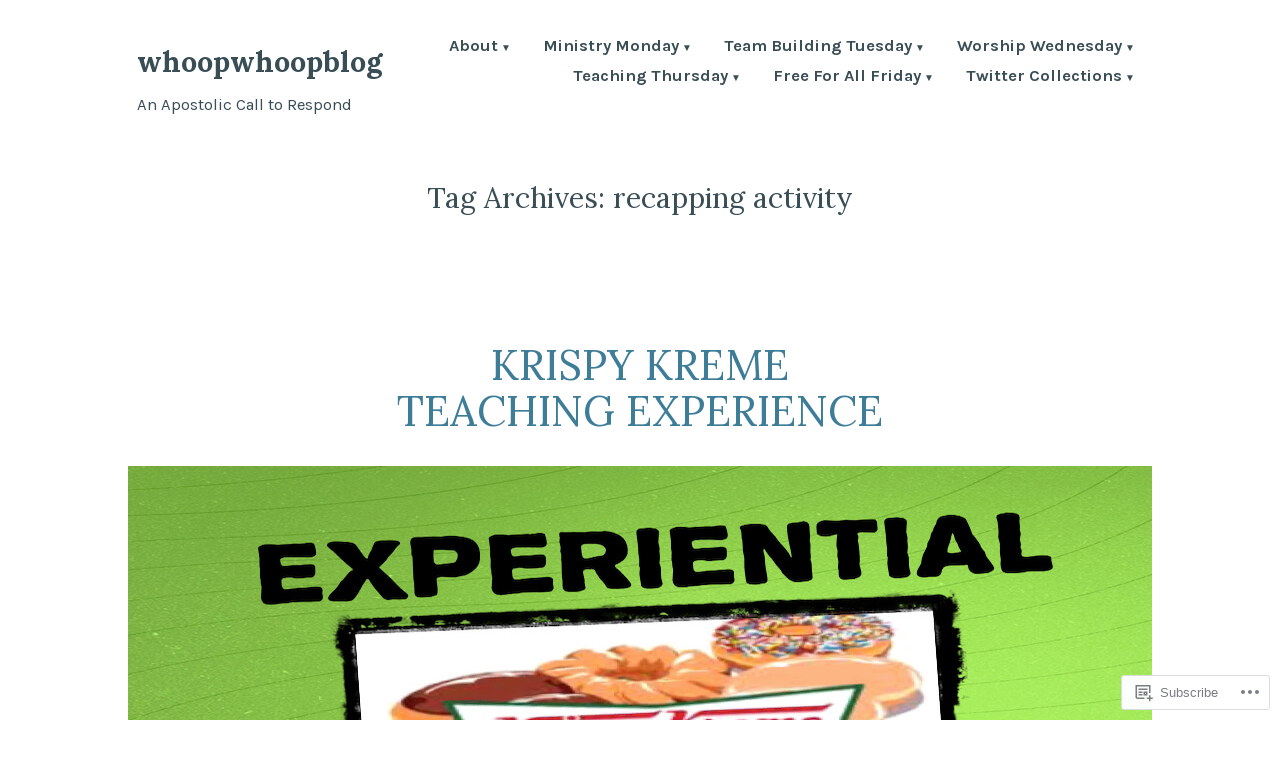

--- FILE ---
content_type: text/html; charset=UTF-8
request_url: https://whoopwhoopblog.com/tag/recapping-activity/
body_size: 17927
content:
<!doctype html>
<html lang="en">
<head>
	<meta charset="UTF-8" />
	<meta name="viewport" content="width=device-width, initial-scale=1" />
	<link rel="profile" href="https://gmpg.org/xfn/11" />
	<title>recapping activity &#8211; whoopwhoopblog</title>
<meta name='robots' content='max-image-preview:large' />

<!-- Async WordPress.com Remote Login -->
<script id="wpcom_remote_login_js">
var wpcom_remote_login_extra_auth = '';
function wpcom_remote_login_remove_dom_node_id( element_id ) {
	var dom_node = document.getElementById( element_id );
	if ( dom_node ) { dom_node.parentNode.removeChild( dom_node ); }
}
function wpcom_remote_login_remove_dom_node_classes( class_name ) {
	var dom_nodes = document.querySelectorAll( '.' + class_name );
	for ( var i = 0; i < dom_nodes.length; i++ ) {
		dom_nodes[ i ].parentNode.removeChild( dom_nodes[ i ] );
	}
}
function wpcom_remote_login_final_cleanup() {
	wpcom_remote_login_remove_dom_node_classes( "wpcom_remote_login_msg" );
	wpcom_remote_login_remove_dom_node_id( "wpcom_remote_login_key" );
	wpcom_remote_login_remove_dom_node_id( "wpcom_remote_login_validate" );
	wpcom_remote_login_remove_dom_node_id( "wpcom_remote_login_js" );
	wpcom_remote_login_remove_dom_node_id( "wpcom_request_access_iframe" );
	wpcom_remote_login_remove_dom_node_id( "wpcom_request_access_styles" );
}

// Watch for messages back from the remote login
window.addEventListener( "message", function( e ) {
	if ( e.origin === "https://r-login.wordpress.com" ) {
		var data = {};
		try {
			data = JSON.parse( e.data );
		} catch( e ) {
			wpcom_remote_login_final_cleanup();
			return;
		}

		if ( data.msg === 'LOGIN' ) {
			// Clean up the login check iframe
			wpcom_remote_login_remove_dom_node_id( "wpcom_remote_login_key" );

			var id_regex = new RegExp( /^[0-9]+$/ );
			var token_regex = new RegExp( /^.*|.*|.*$/ );
			if (
				token_regex.test( data.token )
				&& id_regex.test( data.wpcomid )
			) {
				// We have everything we need to ask for a login
				var script = document.createElement( "script" );
				script.setAttribute( "id", "wpcom_remote_login_validate" );
				script.src = '/remote-login.php?wpcom_remote_login=validate'
					+ '&wpcomid=' + data.wpcomid
					+ '&token=' + encodeURIComponent( data.token )
					+ '&host=' + window.location.protocol
					+ '//' + window.location.hostname
					+ '&postid=1106'
					+ '&is_singular=';
				document.body.appendChild( script );
			}

			return;
		}

		// Safari ITP, not logged in, so redirect
		if ( data.msg === 'LOGIN-REDIRECT' ) {
			window.location = 'https://wordpress.com/log-in?redirect_to=' + window.location.href;
			return;
		}

		// Safari ITP, storage access failed, remove the request
		if ( data.msg === 'LOGIN-REMOVE' ) {
			var css_zap = 'html { -webkit-transition: margin-top 1s; transition: margin-top 1s; } /* 9001 */ html { margin-top: 0 !important; } * html body { margin-top: 0 !important; } @media screen and ( max-width: 782px ) { html { margin-top: 0 !important; } * html body { margin-top: 0 !important; } }';
			var style_zap = document.createElement( 'style' );
			style_zap.type = 'text/css';
			style_zap.appendChild( document.createTextNode( css_zap ) );
			document.body.appendChild( style_zap );

			var e = document.getElementById( 'wpcom_request_access_iframe' );
			e.parentNode.removeChild( e );

			document.cookie = 'wordpress_com_login_access=denied; path=/; max-age=31536000';

			return;
		}

		// Safari ITP
		if ( data.msg === 'REQUEST_ACCESS' ) {
			console.log( 'request access: safari' );

			// Check ITP iframe enable/disable knob
			if ( wpcom_remote_login_extra_auth !== 'safari_itp_iframe' ) {
				return;
			}

			// If we are in a "private window" there is no ITP.
			var private_window = false;
			try {
				var opendb = window.openDatabase( null, null, null, null );
			} catch( e ) {
				private_window = true;
			}

			if ( private_window ) {
				console.log( 'private window' );
				return;
			}

			var iframe = document.createElement( 'iframe' );
			iframe.id = 'wpcom_request_access_iframe';
			iframe.setAttribute( 'scrolling', 'no' );
			iframe.setAttribute( 'sandbox', 'allow-storage-access-by-user-activation allow-scripts allow-same-origin allow-top-navigation-by-user-activation' );
			iframe.src = 'https://r-login.wordpress.com/remote-login.php?wpcom_remote_login=request_access&origin=' + encodeURIComponent( data.origin ) + '&wpcomid=' + encodeURIComponent( data.wpcomid );

			var css = 'html { -webkit-transition: margin-top 1s; transition: margin-top 1s; } /* 9001 */ html { margin-top: 46px !important; } * html body { margin-top: 46px !important; } @media screen and ( max-width: 660px ) { html { margin-top: 71px !important; } * html body { margin-top: 71px !important; } #wpcom_request_access_iframe { display: block; height: 71px !important; } } #wpcom_request_access_iframe { border: 0px; height: 46px; position: fixed; top: 0; left: 0; width: 100%; min-width: 100%; z-index: 99999; background: #23282d; } ';

			var style = document.createElement( 'style' );
			style.type = 'text/css';
			style.id = 'wpcom_request_access_styles';
			style.appendChild( document.createTextNode( css ) );
			document.body.appendChild( style );

			document.body.appendChild( iframe );
		}

		if ( data.msg === 'DONE' ) {
			wpcom_remote_login_final_cleanup();
		}
	}
}, false );

// Inject the remote login iframe after the page has had a chance to load
// more critical resources
window.addEventListener( "DOMContentLoaded", function( e ) {
	var iframe = document.createElement( "iframe" );
	iframe.style.display = "none";
	iframe.setAttribute( "scrolling", "no" );
	iframe.setAttribute( "id", "wpcom_remote_login_key" );
	iframe.src = "https://r-login.wordpress.com/remote-login.php"
		+ "?wpcom_remote_login=key"
		+ "&origin=aHR0cHM6Ly93aG9vcHdob29wYmxvZy5jb20%3D"
		+ "&wpcomid=63761059"
		+ "&time=" + Math.floor( Date.now() / 1000 );
	document.body.appendChild( iframe );
}, false );
</script>
<link rel='dns-prefetch' href='//s0.wp.com' />
<link rel='dns-prefetch' href='//fonts-api.wp.com' />
<link rel="alternate" type="application/rss+xml" title="whoopwhoopblog &raquo; Feed" href="https://whoopwhoopblog.com/feed/" />
<link rel="alternate" type="application/rss+xml" title="whoopwhoopblog &raquo; Comments Feed" href="https://whoopwhoopblog.com/comments/feed/" />
<link rel="alternate" type="application/rss+xml" title="whoopwhoopblog &raquo; recapping activity Tag Feed" href="https://whoopwhoopblog.com/tag/recapping-activity/feed/" />
	<script type="text/javascript">
		/* <![CDATA[ */
		function addLoadEvent(func) {
			var oldonload = window.onload;
			if (typeof window.onload != 'function') {
				window.onload = func;
			} else {
				window.onload = function () {
					oldonload();
					func();
				}
			}
		}
		/* ]]> */
	</script>
	<style id='wp-emoji-styles-inline-css'>

	img.wp-smiley, img.emoji {
		display: inline !important;
		border: none !important;
		box-shadow: none !important;
		height: 1em !important;
		width: 1em !important;
		margin: 0 0.07em !important;
		vertical-align: -0.1em !important;
		background: none !important;
		padding: 0 !important;
	}
/*# sourceURL=wp-emoji-styles-inline-css */
</style>
<link crossorigin='anonymous' rel='stylesheet' id='all-css-2-1' href='/wp-content/plugins/gutenberg-core/v22.2.0/build/styles/block-library/style.css?m=1764855221i&cssminify=yes' type='text/css' media='all' />
<style id='wp-block-library-inline-css'>
.has-text-align-justify {
	text-align:justify;
}
.has-text-align-justify{text-align:justify;}

/*# sourceURL=wp-block-library-inline-css */
</style><style id='global-styles-inline-css'>
:root{--wp--preset--aspect-ratio--square: 1;--wp--preset--aspect-ratio--4-3: 4/3;--wp--preset--aspect-ratio--3-4: 3/4;--wp--preset--aspect-ratio--3-2: 3/2;--wp--preset--aspect-ratio--2-3: 2/3;--wp--preset--aspect-ratio--16-9: 16/9;--wp--preset--aspect-ratio--9-16: 9/16;--wp--preset--color--black: #000000;--wp--preset--color--cyan-bluish-gray: #abb8c3;--wp--preset--color--white: #ffffff;--wp--preset--color--pale-pink: #f78da7;--wp--preset--color--vivid-red: #cf2e2e;--wp--preset--color--luminous-vivid-orange: #ff6900;--wp--preset--color--luminous-vivid-amber: #fcb900;--wp--preset--color--light-green-cyan: #7bdcb5;--wp--preset--color--vivid-green-cyan: #00d084;--wp--preset--color--pale-cyan-blue: #8ed1fc;--wp--preset--color--vivid-cyan-blue: #0693e3;--wp--preset--color--vivid-purple: #9b51e0;--wp--preset--color--primary: #3e7d98;--wp--preset--color--secondary: #9b6a36;--wp--preset--color--background: #ffffff;--wp--preset--color--foreground: #394d55;--wp--preset--color--foreground-light: #4d6974;--wp--preset--color--foreground-dark: #253136;--wp--preset--gradient--vivid-cyan-blue-to-vivid-purple: linear-gradient(135deg,rgb(6,147,227) 0%,rgb(155,81,224) 100%);--wp--preset--gradient--light-green-cyan-to-vivid-green-cyan: linear-gradient(135deg,rgb(122,220,180) 0%,rgb(0,208,130) 100%);--wp--preset--gradient--luminous-vivid-amber-to-luminous-vivid-orange: linear-gradient(135deg,rgb(252,185,0) 0%,rgb(255,105,0) 100%);--wp--preset--gradient--luminous-vivid-orange-to-vivid-red: linear-gradient(135deg,rgb(255,105,0) 0%,rgb(207,46,46) 100%);--wp--preset--gradient--very-light-gray-to-cyan-bluish-gray: linear-gradient(135deg,rgb(238,238,238) 0%,rgb(169,184,195) 100%);--wp--preset--gradient--cool-to-warm-spectrum: linear-gradient(135deg,rgb(74,234,220) 0%,rgb(151,120,209) 20%,rgb(207,42,186) 40%,rgb(238,44,130) 60%,rgb(251,105,98) 80%,rgb(254,248,76) 100%);--wp--preset--gradient--blush-light-purple: linear-gradient(135deg,rgb(255,206,236) 0%,rgb(152,150,240) 100%);--wp--preset--gradient--blush-bordeaux: linear-gradient(135deg,rgb(254,205,165) 0%,rgb(254,45,45) 50%,rgb(107,0,62) 100%);--wp--preset--gradient--luminous-dusk: linear-gradient(135deg,rgb(255,203,112) 0%,rgb(199,81,192) 50%,rgb(65,88,208) 100%);--wp--preset--gradient--pale-ocean: linear-gradient(135deg,rgb(255,245,203) 0%,rgb(182,227,212) 50%,rgb(51,167,181) 100%);--wp--preset--gradient--electric-grass: linear-gradient(135deg,rgb(202,248,128) 0%,rgb(113,206,126) 100%);--wp--preset--gradient--midnight: linear-gradient(135deg,rgb(2,3,129) 0%,rgb(40,116,252) 100%);--wp--preset--font-size--small: 16.6667px;--wp--preset--font-size--medium: 20px;--wp--preset--font-size--large: 28.8px;--wp--preset--font-size--x-large: 42px;--wp--preset--font-size--normal: 20px;--wp--preset--font-size--huge: 34.5667px;--wp--preset--font-family--albert-sans: 'Albert Sans', sans-serif;--wp--preset--font-family--alegreya: Alegreya, serif;--wp--preset--font-family--arvo: Arvo, serif;--wp--preset--font-family--bodoni-moda: 'Bodoni Moda', serif;--wp--preset--font-family--bricolage-grotesque: 'Bricolage Grotesque', sans-serif;--wp--preset--font-family--cabin: Cabin, sans-serif;--wp--preset--font-family--chivo: Chivo, sans-serif;--wp--preset--font-family--commissioner: Commissioner, sans-serif;--wp--preset--font-family--cormorant: Cormorant, serif;--wp--preset--font-family--courier-prime: 'Courier Prime', monospace;--wp--preset--font-family--crimson-pro: 'Crimson Pro', serif;--wp--preset--font-family--dm-mono: 'DM Mono', monospace;--wp--preset--font-family--dm-sans: 'DM Sans', sans-serif;--wp--preset--font-family--dm-serif-display: 'DM Serif Display', serif;--wp--preset--font-family--domine: Domine, serif;--wp--preset--font-family--eb-garamond: 'EB Garamond', serif;--wp--preset--font-family--epilogue: Epilogue, sans-serif;--wp--preset--font-family--fahkwang: Fahkwang, sans-serif;--wp--preset--font-family--figtree: Figtree, sans-serif;--wp--preset--font-family--fira-sans: 'Fira Sans', sans-serif;--wp--preset--font-family--fjalla-one: 'Fjalla One', sans-serif;--wp--preset--font-family--fraunces: Fraunces, serif;--wp--preset--font-family--gabarito: Gabarito, system-ui;--wp--preset--font-family--ibm-plex-mono: 'IBM Plex Mono', monospace;--wp--preset--font-family--ibm-plex-sans: 'IBM Plex Sans', sans-serif;--wp--preset--font-family--ibarra-real-nova: 'Ibarra Real Nova', serif;--wp--preset--font-family--instrument-serif: 'Instrument Serif', serif;--wp--preset--font-family--inter: Inter, sans-serif;--wp--preset--font-family--josefin-sans: 'Josefin Sans', sans-serif;--wp--preset--font-family--jost: Jost, sans-serif;--wp--preset--font-family--libre-baskerville: 'Libre Baskerville', serif;--wp--preset--font-family--libre-franklin: 'Libre Franklin', sans-serif;--wp--preset--font-family--literata: Literata, serif;--wp--preset--font-family--lora: Lora, serif;--wp--preset--font-family--merriweather: Merriweather, serif;--wp--preset--font-family--montserrat: Montserrat, sans-serif;--wp--preset--font-family--newsreader: Newsreader, serif;--wp--preset--font-family--noto-sans-mono: 'Noto Sans Mono', sans-serif;--wp--preset--font-family--nunito: Nunito, sans-serif;--wp--preset--font-family--open-sans: 'Open Sans', sans-serif;--wp--preset--font-family--overpass: Overpass, sans-serif;--wp--preset--font-family--pt-serif: 'PT Serif', serif;--wp--preset--font-family--petrona: Petrona, serif;--wp--preset--font-family--piazzolla: Piazzolla, serif;--wp--preset--font-family--playfair-display: 'Playfair Display', serif;--wp--preset--font-family--plus-jakarta-sans: 'Plus Jakarta Sans', sans-serif;--wp--preset--font-family--poppins: Poppins, sans-serif;--wp--preset--font-family--raleway: Raleway, sans-serif;--wp--preset--font-family--roboto: Roboto, sans-serif;--wp--preset--font-family--roboto-slab: 'Roboto Slab', serif;--wp--preset--font-family--rubik: Rubik, sans-serif;--wp--preset--font-family--rufina: Rufina, serif;--wp--preset--font-family--sora: Sora, sans-serif;--wp--preset--font-family--source-sans-3: 'Source Sans 3', sans-serif;--wp--preset--font-family--source-serif-4: 'Source Serif 4', serif;--wp--preset--font-family--space-mono: 'Space Mono', monospace;--wp--preset--font-family--syne: Syne, sans-serif;--wp--preset--font-family--texturina: Texturina, serif;--wp--preset--font-family--urbanist: Urbanist, sans-serif;--wp--preset--font-family--work-sans: 'Work Sans', sans-serif;--wp--preset--spacing--20: 0.44rem;--wp--preset--spacing--30: 0.67rem;--wp--preset--spacing--40: 1rem;--wp--preset--spacing--50: 1.5rem;--wp--preset--spacing--60: 2.25rem;--wp--preset--spacing--70: 3.38rem;--wp--preset--spacing--80: 5.06rem;--wp--preset--shadow--natural: 6px 6px 9px rgba(0, 0, 0, 0.2);--wp--preset--shadow--deep: 12px 12px 50px rgba(0, 0, 0, 0.4);--wp--preset--shadow--sharp: 6px 6px 0px rgba(0, 0, 0, 0.2);--wp--preset--shadow--outlined: 6px 6px 0px -3px rgb(255, 255, 255), 6px 6px rgb(0, 0, 0);--wp--preset--shadow--crisp: 6px 6px 0px rgb(0, 0, 0);}:root :where(.is-layout-flow) > :first-child{margin-block-start: 0;}:root :where(.is-layout-flow) > :last-child{margin-block-end: 0;}:root :where(.is-layout-flow) > *{margin-block-start: 24px;margin-block-end: 0;}:root :where(.is-layout-constrained) > :first-child{margin-block-start: 0;}:root :where(.is-layout-constrained) > :last-child{margin-block-end: 0;}:root :where(.is-layout-constrained) > *{margin-block-start: 24px;margin-block-end: 0;}:root :where(.is-layout-flex){gap: 24px;}:root :where(.is-layout-grid){gap: 24px;}body .is-layout-flex{display: flex;}.is-layout-flex{flex-wrap: wrap;align-items: center;}.is-layout-flex > :is(*, div){margin: 0;}body .is-layout-grid{display: grid;}.is-layout-grid > :is(*, div){margin: 0;}.has-black-color{color: var(--wp--preset--color--black) !important;}.has-cyan-bluish-gray-color{color: var(--wp--preset--color--cyan-bluish-gray) !important;}.has-white-color{color: var(--wp--preset--color--white) !important;}.has-pale-pink-color{color: var(--wp--preset--color--pale-pink) !important;}.has-vivid-red-color{color: var(--wp--preset--color--vivid-red) !important;}.has-luminous-vivid-orange-color{color: var(--wp--preset--color--luminous-vivid-orange) !important;}.has-luminous-vivid-amber-color{color: var(--wp--preset--color--luminous-vivid-amber) !important;}.has-light-green-cyan-color{color: var(--wp--preset--color--light-green-cyan) !important;}.has-vivid-green-cyan-color{color: var(--wp--preset--color--vivid-green-cyan) !important;}.has-pale-cyan-blue-color{color: var(--wp--preset--color--pale-cyan-blue) !important;}.has-vivid-cyan-blue-color{color: var(--wp--preset--color--vivid-cyan-blue) !important;}.has-vivid-purple-color{color: var(--wp--preset--color--vivid-purple) !important;}.has-primary-color{color: var(--wp--preset--color--primary) !important;}.has-secondary-color{color: var(--wp--preset--color--secondary) !important;}.has-background-color{color: var(--wp--preset--color--background) !important;}.has-foreground-color{color: var(--wp--preset--color--foreground) !important;}.has-foreground-light-color{color: var(--wp--preset--color--foreground-light) !important;}.has-foreground-dark-color{color: var(--wp--preset--color--foreground-dark) !important;}.has-black-background-color{background-color: var(--wp--preset--color--black) !important;}.has-cyan-bluish-gray-background-color{background-color: var(--wp--preset--color--cyan-bluish-gray) !important;}.has-white-background-color{background-color: var(--wp--preset--color--white) !important;}.has-pale-pink-background-color{background-color: var(--wp--preset--color--pale-pink) !important;}.has-vivid-red-background-color{background-color: var(--wp--preset--color--vivid-red) !important;}.has-luminous-vivid-orange-background-color{background-color: var(--wp--preset--color--luminous-vivid-orange) !important;}.has-luminous-vivid-amber-background-color{background-color: var(--wp--preset--color--luminous-vivid-amber) !important;}.has-light-green-cyan-background-color{background-color: var(--wp--preset--color--light-green-cyan) !important;}.has-vivid-green-cyan-background-color{background-color: var(--wp--preset--color--vivid-green-cyan) !important;}.has-pale-cyan-blue-background-color{background-color: var(--wp--preset--color--pale-cyan-blue) !important;}.has-vivid-cyan-blue-background-color{background-color: var(--wp--preset--color--vivid-cyan-blue) !important;}.has-vivid-purple-background-color{background-color: var(--wp--preset--color--vivid-purple) !important;}.has-primary-background-color{background-color: var(--wp--preset--color--primary) !important;}.has-secondary-background-color{background-color: var(--wp--preset--color--secondary) !important;}.has-background-background-color{background-color: var(--wp--preset--color--background) !important;}.has-foreground-background-color{background-color: var(--wp--preset--color--foreground) !important;}.has-foreground-light-background-color{background-color: var(--wp--preset--color--foreground-light) !important;}.has-foreground-dark-background-color{background-color: var(--wp--preset--color--foreground-dark) !important;}.has-black-border-color{border-color: var(--wp--preset--color--black) !important;}.has-cyan-bluish-gray-border-color{border-color: var(--wp--preset--color--cyan-bluish-gray) !important;}.has-white-border-color{border-color: var(--wp--preset--color--white) !important;}.has-pale-pink-border-color{border-color: var(--wp--preset--color--pale-pink) !important;}.has-vivid-red-border-color{border-color: var(--wp--preset--color--vivid-red) !important;}.has-luminous-vivid-orange-border-color{border-color: var(--wp--preset--color--luminous-vivid-orange) !important;}.has-luminous-vivid-amber-border-color{border-color: var(--wp--preset--color--luminous-vivid-amber) !important;}.has-light-green-cyan-border-color{border-color: var(--wp--preset--color--light-green-cyan) !important;}.has-vivid-green-cyan-border-color{border-color: var(--wp--preset--color--vivid-green-cyan) !important;}.has-pale-cyan-blue-border-color{border-color: var(--wp--preset--color--pale-cyan-blue) !important;}.has-vivid-cyan-blue-border-color{border-color: var(--wp--preset--color--vivid-cyan-blue) !important;}.has-vivid-purple-border-color{border-color: var(--wp--preset--color--vivid-purple) !important;}.has-primary-border-color{border-color: var(--wp--preset--color--primary) !important;}.has-secondary-border-color{border-color: var(--wp--preset--color--secondary) !important;}.has-background-border-color{border-color: var(--wp--preset--color--background) !important;}.has-foreground-border-color{border-color: var(--wp--preset--color--foreground) !important;}.has-foreground-light-border-color{border-color: var(--wp--preset--color--foreground-light) !important;}.has-foreground-dark-border-color{border-color: var(--wp--preset--color--foreground-dark) !important;}.has-vivid-cyan-blue-to-vivid-purple-gradient-background{background: var(--wp--preset--gradient--vivid-cyan-blue-to-vivid-purple) !important;}.has-light-green-cyan-to-vivid-green-cyan-gradient-background{background: var(--wp--preset--gradient--light-green-cyan-to-vivid-green-cyan) !important;}.has-luminous-vivid-amber-to-luminous-vivid-orange-gradient-background{background: var(--wp--preset--gradient--luminous-vivid-amber-to-luminous-vivid-orange) !important;}.has-luminous-vivid-orange-to-vivid-red-gradient-background{background: var(--wp--preset--gradient--luminous-vivid-orange-to-vivid-red) !important;}.has-very-light-gray-to-cyan-bluish-gray-gradient-background{background: var(--wp--preset--gradient--very-light-gray-to-cyan-bluish-gray) !important;}.has-cool-to-warm-spectrum-gradient-background{background: var(--wp--preset--gradient--cool-to-warm-spectrum) !important;}.has-blush-light-purple-gradient-background{background: var(--wp--preset--gradient--blush-light-purple) !important;}.has-blush-bordeaux-gradient-background{background: var(--wp--preset--gradient--blush-bordeaux) !important;}.has-luminous-dusk-gradient-background{background: var(--wp--preset--gradient--luminous-dusk) !important;}.has-pale-ocean-gradient-background{background: var(--wp--preset--gradient--pale-ocean) !important;}.has-electric-grass-gradient-background{background: var(--wp--preset--gradient--electric-grass) !important;}.has-midnight-gradient-background{background: var(--wp--preset--gradient--midnight) !important;}.has-small-font-size{font-size: var(--wp--preset--font-size--small) !important;}.has-medium-font-size{font-size: var(--wp--preset--font-size--medium) !important;}.has-large-font-size{font-size: var(--wp--preset--font-size--large) !important;}.has-x-large-font-size{font-size: var(--wp--preset--font-size--x-large) !important;}.has-normal-font-size{font-size: var(--wp--preset--font-size--normal) !important;}.has-huge-font-size{font-size: var(--wp--preset--font-size--huge) !important;}.has-albert-sans-font-family{font-family: var(--wp--preset--font-family--albert-sans) !important;}.has-alegreya-font-family{font-family: var(--wp--preset--font-family--alegreya) !important;}.has-arvo-font-family{font-family: var(--wp--preset--font-family--arvo) !important;}.has-bodoni-moda-font-family{font-family: var(--wp--preset--font-family--bodoni-moda) !important;}.has-bricolage-grotesque-font-family{font-family: var(--wp--preset--font-family--bricolage-grotesque) !important;}.has-cabin-font-family{font-family: var(--wp--preset--font-family--cabin) !important;}.has-chivo-font-family{font-family: var(--wp--preset--font-family--chivo) !important;}.has-commissioner-font-family{font-family: var(--wp--preset--font-family--commissioner) !important;}.has-cormorant-font-family{font-family: var(--wp--preset--font-family--cormorant) !important;}.has-courier-prime-font-family{font-family: var(--wp--preset--font-family--courier-prime) !important;}.has-crimson-pro-font-family{font-family: var(--wp--preset--font-family--crimson-pro) !important;}.has-dm-mono-font-family{font-family: var(--wp--preset--font-family--dm-mono) !important;}.has-dm-sans-font-family{font-family: var(--wp--preset--font-family--dm-sans) !important;}.has-dm-serif-display-font-family{font-family: var(--wp--preset--font-family--dm-serif-display) !important;}.has-domine-font-family{font-family: var(--wp--preset--font-family--domine) !important;}.has-eb-garamond-font-family{font-family: var(--wp--preset--font-family--eb-garamond) !important;}.has-epilogue-font-family{font-family: var(--wp--preset--font-family--epilogue) !important;}.has-fahkwang-font-family{font-family: var(--wp--preset--font-family--fahkwang) !important;}.has-figtree-font-family{font-family: var(--wp--preset--font-family--figtree) !important;}.has-fira-sans-font-family{font-family: var(--wp--preset--font-family--fira-sans) !important;}.has-fjalla-one-font-family{font-family: var(--wp--preset--font-family--fjalla-one) !important;}.has-fraunces-font-family{font-family: var(--wp--preset--font-family--fraunces) !important;}.has-gabarito-font-family{font-family: var(--wp--preset--font-family--gabarito) !important;}.has-ibm-plex-mono-font-family{font-family: var(--wp--preset--font-family--ibm-plex-mono) !important;}.has-ibm-plex-sans-font-family{font-family: var(--wp--preset--font-family--ibm-plex-sans) !important;}.has-ibarra-real-nova-font-family{font-family: var(--wp--preset--font-family--ibarra-real-nova) !important;}.has-instrument-serif-font-family{font-family: var(--wp--preset--font-family--instrument-serif) !important;}.has-inter-font-family{font-family: var(--wp--preset--font-family--inter) !important;}.has-josefin-sans-font-family{font-family: var(--wp--preset--font-family--josefin-sans) !important;}.has-jost-font-family{font-family: var(--wp--preset--font-family--jost) !important;}.has-libre-baskerville-font-family{font-family: var(--wp--preset--font-family--libre-baskerville) !important;}.has-libre-franklin-font-family{font-family: var(--wp--preset--font-family--libre-franklin) !important;}.has-literata-font-family{font-family: var(--wp--preset--font-family--literata) !important;}.has-lora-font-family{font-family: var(--wp--preset--font-family--lora) !important;}.has-merriweather-font-family{font-family: var(--wp--preset--font-family--merriweather) !important;}.has-montserrat-font-family{font-family: var(--wp--preset--font-family--montserrat) !important;}.has-newsreader-font-family{font-family: var(--wp--preset--font-family--newsreader) !important;}.has-noto-sans-mono-font-family{font-family: var(--wp--preset--font-family--noto-sans-mono) !important;}.has-nunito-font-family{font-family: var(--wp--preset--font-family--nunito) !important;}.has-open-sans-font-family{font-family: var(--wp--preset--font-family--open-sans) !important;}.has-overpass-font-family{font-family: var(--wp--preset--font-family--overpass) !important;}.has-pt-serif-font-family{font-family: var(--wp--preset--font-family--pt-serif) !important;}.has-petrona-font-family{font-family: var(--wp--preset--font-family--petrona) !important;}.has-piazzolla-font-family{font-family: var(--wp--preset--font-family--piazzolla) !important;}.has-playfair-display-font-family{font-family: var(--wp--preset--font-family--playfair-display) !important;}.has-plus-jakarta-sans-font-family{font-family: var(--wp--preset--font-family--plus-jakarta-sans) !important;}.has-poppins-font-family{font-family: var(--wp--preset--font-family--poppins) !important;}.has-raleway-font-family{font-family: var(--wp--preset--font-family--raleway) !important;}.has-roboto-font-family{font-family: var(--wp--preset--font-family--roboto) !important;}.has-roboto-slab-font-family{font-family: var(--wp--preset--font-family--roboto-slab) !important;}.has-rubik-font-family{font-family: var(--wp--preset--font-family--rubik) !important;}.has-rufina-font-family{font-family: var(--wp--preset--font-family--rufina) !important;}.has-sora-font-family{font-family: var(--wp--preset--font-family--sora) !important;}.has-source-sans-3-font-family{font-family: var(--wp--preset--font-family--source-sans-3) !important;}.has-source-serif-4-font-family{font-family: var(--wp--preset--font-family--source-serif-4) !important;}.has-space-mono-font-family{font-family: var(--wp--preset--font-family--space-mono) !important;}.has-syne-font-family{font-family: var(--wp--preset--font-family--syne) !important;}.has-texturina-font-family{font-family: var(--wp--preset--font-family--texturina) !important;}.has-urbanist-font-family{font-family: var(--wp--preset--font-family--urbanist) !important;}.has-work-sans-font-family{font-family: var(--wp--preset--font-family--work-sans) !important;}
/*# sourceURL=global-styles-inline-css */
</style>

<style id='classic-theme-styles-inline-css'>
/*! This file is auto-generated */
.wp-block-button__link{color:#fff;background-color:#32373c;border-radius:9999px;box-shadow:none;text-decoration:none;padding:calc(.667em + 2px) calc(1.333em + 2px);font-size:1.125em}.wp-block-file__button{background:#32373c;color:#fff;text-decoration:none}
/*# sourceURL=/wp-includes/css/classic-themes.min.css */
</style>
<link crossorigin='anonymous' rel='stylesheet' id='all-css-4-1' href='/_static/??-eJx9jEEOAiEQBD/kQECjeDC+ZWEnijIwYWA3/l72op689KFTVXplCCU3zE1z6reYRYfiUwlP0VYZpwxIJE4IFRd10HOU9iFA2iuhCiI7/ROiDt9WxfETT20jCOc4YUIa2D9t5eGA91xRBMZS7ATtPkTZvCtdzNEZt7f2fHq8Afl7R7w=&cssminify=yes' type='text/css' media='all' />
<link crossorigin='anonymous' rel='stylesheet' id='print-css-5-1' href='/wp-content/themes/pub/varia/print.css?m=1738187798i&cssminify=yes' type='text/css' media='print' />
<link crossorigin='anonymous' rel='stylesheet' id='all-css-6-1' href='/_static/??-eJx9i8sKwjAQAH/IdS1oxIP4LWnYxpVNNuTR0r830ouieJuBGVwSOI2VYsV6p0AFUxvRytyp1FVo70rZ4e9stpktcnRbCktyGr6G0CBJ8xwLZhpFfUePvXrTf5MnBVFnK2v8EJjEcn6tt3AdzsYcLqejGR5PnD5OyA==&cssminify=yes' type='text/css' media='all' />
<link rel='stylesheet' id='alves-fonts-css' href='https://fonts-api.wp.com/css?family=Lora%3A400%2C700%2C400italic%2C700italic%7CKarla%3A400%2C700%2C400italic%2C700italic&#038;subset=latin%2Clatin-ext' media='all' />
<link crossorigin='anonymous' rel='stylesheet' id='all-css-8-1' href='/wp-content/themes/pub/alves/style.css?m=1766095461i&cssminify=yes' type='text/css' media='all' />
<style id='jetpack-global-styles-frontend-style-inline-css'>
:root { --font-headings: unset; --font-base: unset; --font-headings-default: -apple-system,BlinkMacSystemFont,"Segoe UI",Roboto,Oxygen-Sans,Ubuntu,Cantarell,"Helvetica Neue",sans-serif; --font-base-default: -apple-system,BlinkMacSystemFont,"Segoe UI",Roboto,Oxygen-Sans,Ubuntu,Cantarell,"Helvetica Neue",sans-serif;}
/*# sourceURL=jetpack-global-styles-frontend-style-inline-css */
</style>
<link crossorigin='anonymous' rel='stylesheet' id='all-css-10-1' href='/wp-content/themes/h4/global.css?m=1420737423i&cssminify=yes' type='text/css' media='all' />
<script type="text/javascript" id="wpcom-actionbar-placeholder-js-extra">
/* <![CDATA[ */
var actionbardata = {"siteID":"63761059","postID":"0","siteURL":"https://whoopwhoopblog.com","xhrURL":"https://whoopwhoopblog.com/wp-admin/admin-ajax.php","nonce":"bdae942ed4","isLoggedIn":"","statusMessage":"","subsEmailDefault":"instantly","proxyScriptUrl":"https://s0.wp.com/wp-content/js/wpcom-proxy-request.js?m=1513050504i&amp;ver=20211021","i18n":{"followedText":"New posts from this site will now appear in your \u003Ca href=\"https://wordpress.com/reader\"\u003EReader\u003C/a\u003E","foldBar":"Collapse this bar","unfoldBar":"Expand this bar","shortLinkCopied":"Shortlink copied to clipboard."}};
//# sourceURL=wpcom-actionbar-placeholder-js-extra
/* ]]> */
</script>
<script type="text/javascript" id="jetpack-mu-wpcom-settings-js-before">
/* <![CDATA[ */
var JETPACK_MU_WPCOM_SETTINGS = {"assetsUrl":"https://s0.wp.com/wp-content/mu-plugins/jetpack-mu-wpcom-plugin/sun/jetpack_vendor/automattic/jetpack-mu-wpcom/src/build/"};
//# sourceURL=jetpack-mu-wpcom-settings-js-before
/* ]]> */
</script>
<script crossorigin='anonymous' type='text/javascript'  src='/wp-content/js/rlt-proxy.js?m=1720530689i'></script>
<script type="text/javascript" id="rlt-proxy-js-after">
/* <![CDATA[ */
	rltInitialize( {"token":null,"iframeOrigins":["https:\/\/widgets.wp.com"]} );
//# sourceURL=rlt-proxy-js-after
/* ]]> */
</script>
<link rel="EditURI" type="application/rsd+xml" title="RSD" href="https://whoopwhoopblog.wordpress.com/xmlrpc.php?rsd" />
<meta name="generator" content="WordPress.com" />

<!-- Jetpack Open Graph Tags -->
<meta property="og:type" content="website" />
<meta property="og:title" content="recapping activity &#8211; whoopwhoopblog" />
<meta property="og:url" content="https://whoopwhoopblog.com/tag/recapping-activity/" />
<meta property="og:site_name" content="whoopwhoopblog" />
<meta property="og:image" content="https://s0.wp.com/_si/?t=[base64].zKaXaoCqYw3PIyCaB_VQktdreJF-0sTrHI874RBvs9EMQ" />
<meta property="og:image:width" content="1200" />
<meta property="og:image:height" content="630" />
<meta property="og:image:alt" content="" />
<meta property="og:locale" content="en_US" />
<meta name="twitter:creator" content="@DavidTMorehead" />
<meta name="twitter:site" content="@DavidTMorehead" />

<!-- End Jetpack Open Graph Tags -->
<link rel='openid.server' href='https://whoopwhoopblog.com/?openidserver=1' />
<link rel='openid.delegate' href='https://whoopwhoopblog.com/' />
<link rel="search" type="application/opensearchdescription+xml" href="https://whoopwhoopblog.com/osd.xml" title="whoopwhoopblog" />
<link rel="search" type="application/opensearchdescription+xml" href="https://s1.wp.com/opensearch.xml" title="WordPress.com" />
		<style type="text/css">
			.recentcomments a {
				display: inline !important;
				padding: 0 !important;
				margin: 0 !important;
			}

			table.recentcommentsavatartop img.avatar, table.recentcommentsavatarend img.avatar {
				border: 0px;
				margin: 0;
			}

			table.recentcommentsavatartop a, table.recentcommentsavatarend a {
				border: 0px !important;
				background-color: transparent !important;
			}

			td.recentcommentsavatarend, td.recentcommentsavatartop {
				padding: 0px 0px 1px 0px;
				margin: 0px;
			}

			td.recentcommentstextend {
				border: none !important;
				padding: 0px 0px 2px 10px;
			}

			.rtl td.recentcommentstextend {
				padding: 0px 10px 2px 0px;
			}

			td.recentcommentstexttop {
				border: none;
				padding: 0px 0px 0px 10px;
			}

			.rtl td.recentcommentstexttop {
				padding: 0px 10px 0px 0px;
			}
		</style>
		<meta name="description" content="Posts about recapping activity written by dtmore2236" />
<link rel="icon" href="https://whoopwhoopblog.com/wp-content/uploads/2017/05/cropped-whoop-whoop-0012.jpg?w=32" sizes="32x32" />
<link rel="icon" href="https://whoopwhoopblog.com/wp-content/uploads/2017/05/cropped-whoop-whoop-0012.jpg?w=192" sizes="192x192" />
<link rel="apple-touch-icon" href="https://whoopwhoopblog.com/wp-content/uploads/2017/05/cropped-whoop-whoop-0012.jpg?w=180" />
<meta name="msapplication-TileImage" content="https://whoopwhoopblog.com/wp-content/uploads/2017/05/cropped-whoop-whoop-0012.jpg?w=270" />
</head>

<body class="archive tag tag-recapping-activity tag-303185938 wp-embed-responsive wp-theme-pubvaria wp-child-theme-pubalves customizer-styles-applied hfeed image-filters-enabled hide-homepage-title mobile-nav-side jetpack-reblog-enabled custom-colors">


<div id="page" class="site">
	<a class="skip-link screen-reader-text" href="#content">Skip to content</a>

	
<header id="masthead" class="site-header responsive-max-width has-title-and-tagline has-menu" role="banner">
	

			<p class="site-title"><a href="https://whoopwhoopblog.com/" rel="home">whoopwhoopblog</a></p>
	
		<p class="site-description">
			An Apostolic Call to Respond		</p>
		<nav id="site-navigation" class="main-navigation" aria-label="Main Navigation">

		<input type="checkbox" role="button" aria-haspopup="true" id="toggle" class="hide-visually">
		<label for="toggle" id="toggle-menu" class="button">
			Menu			<span class="dropdown-icon open">+</span>
			<span class="dropdown-icon close">&times;</span>
			<span class="hide-visually expanded-text">expanded</span>
			<span class="hide-visually collapsed-text">collapsed</span>
		</label>

		<div class="main-menu-container"><ul id="menu-sermons-1" class="main-menu" aria-label="submenu"><li class="menu-item menu-item-type-post_type menu-item-object-page menu-item-has-children menu-item-146"><a href="https://whoopwhoopblog.com/about/" aria-haspopup="true" aria-expanded="false">About</a>
<ul class="sub-menu">
	<li class="menu-item menu-item-type-taxonomy menu-item-object-category menu-item-744"><a href="https://whoopwhoopblog.com/category/morehead-ministries/">Morehead Ministries</a></li>
	<li class="menu-item menu-item-type-taxonomy menu-item-object-category menu-item-has-children menu-item-509"><a href="https://whoopwhoopblog.com/category/social-media/" aria-haspopup="true" aria-expanded="false">Social Media</a>
	<ul class="sub-menu">
		<li class="menu-item menu-item-type-custom menu-item-object-custom menu-item-495"><a href="http://www.pinterest.com/dtmore/">Pinterest</a></li>
		<li class="menu-item menu-item-type-custom menu-item-object-custom menu-item-496"><a href="https://www.linkedin.com/profile/view?id=131573095&#038;trk=spm_pic">LinkedIn</a></li>
		<li class="menu-item menu-item-type-custom menu-item-object-custom menu-item-506"><a href="http://instagram.com/dtmore2236">Instagram</a></li>
		<li class="menu-item menu-item-type-custom menu-item-object-custom menu-item-507"><a href="https://www.facebook.com/david.t.morehead.7">Facebook</a></li>
		<li class="menu-item menu-item-type-custom menu-item-object-custom menu-item-510"><a href="https://www.youtube.com/user/davidmorehead/videos">YouTube</a></li>
		<li class="menu-item menu-item-type-custom menu-item-object-custom menu-item-508"><a href="https://twitter.com/DavidTMorehead">Twitter</a></li>
	</ul>
</li>
</ul>
</li>
<li class="menu-item menu-item-type-taxonomy menu-item-object-category menu-item-has-children menu-item-151"><a href="https://whoopwhoopblog.com/category/preaching/" aria-haspopup="true" aria-expanded="false">Ministry Monday</a>
<ul class="sub-menu">
	<li class="menu-item menu-item-type-taxonomy menu-item-object-category menu-item-2289"><a href="https://whoopwhoopblog.com/category/ministry-monday/individual-sermons/">Individual Sermons</a></li>
	<li class="menu-item menu-item-type-taxonomy menu-item-object-category menu-item-1862"><a href="https://whoopwhoopblog.com/category/choose-joy-series/">Choose Joy Series</a></li>
	<li class="menu-item menu-item-type-taxonomy menu-item-object-category menu-item-533"><a href="https://whoopwhoopblog.com/category/faith-works-101-series/">Faith Works 101 Series</a></li>
	<li class="menu-item menu-item-type-taxonomy menu-item-object-category menu-item-276"><a href="https://whoopwhoopblog.com/category/friends-of-the-bible-series/">Friends of the Bible Series</a></li>
	<li class="menu-item menu-item-type-taxonomy menu-item-object-category menu-item-601"><a href="https://whoopwhoopblog.com/category/greatest-stories-series/">Greatest Stories of the Bible Series</a></li>
	<li class="menu-item menu-item-type-taxonomy menu-item-object-category menu-item-209"><a href="https://whoopwhoopblog.com/category/hymns-of-the-faith-series/">Hymns of the Faith Series</a></li>
	<li class="menu-item menu-item-type-taxonomy menu-item-object-category menu-item-1741"><a href="https://whoopwhoopblog.com/category/i-am-a-church-member-series-2/">I Am A Church Member Series</a></li>
	<li class="menu-item menu-item-type-taxonomy menu-item-object-category menu-item-900"><a href="https://whoopwhoopblog.com/category/life-survival-series/">Life Survival Series</a></li>
	<li class="menu-item menu-item-type-taxonomy menu-item-object-category menu-item-1300"><a href="https://whoopwhoopblog.com/category/god-is-big-enough-series/">God is Big Enough Series</a></li>
	<li class="menu-item menu-item-type-taxonomy menu-item-object-category menu-item-718"><a href="https://whoopwhoopblog.com/category/the-influence-of-one-man-series/">The Influence of One Man &#8211; Series</a></li>
	<li class="menu-item menu-item-type-taxonomy menu-item-object-category menu-item-691"><a href="https://whoopwhoopblog.com/category/thanksgiving-series/">Thanksgiving Series</a></li>
	<li class="menu-item menu-item-type-taxonomy menu-item-object-category menu-item-223"><a href="https://whoopwhoopblog.com/category/preaching/">Preaching</a></li>
	<li class="menu-item menu-item-type-post_type menu-item-object-page menu-item-privacy-policy menu-item-6278"><a href="https://whoopwhoopblog.com/2015/02/25/krispy-kreme-teaching-experience/">Daily Devotions</a></li>
	<li class="menu-item menu-item-type-taxonomy menu-item-object-category menu-item-274"><a href="https://whoopwhoopblog.com/category/ministry/">Ministry</a></li>
	<li class="menu-item menu-item-type-post_type menu-item-object-page menu-item-privacy-policy menu-item-6279"><a href="https://whoopwhoopblog.com/2015/02/25/krispy-kreme-teaching-experience/">Devotionals</a></li>
</ul>
</li>
<li class="menu-item menu-item-type-taxonomy menu-item-object-category menu-item-has-children menu-item-273"><a href="https://whoopwhoopblog.com/category/team-building-tuesday/" aria-haspopup="true" aria-expanded="false">Team Building Tuesday</a>
<ul class="sub-menu">
	<li class="menu-item menu-item-type-taxonomy menu-item-object-category menu-item-238"><a href="https://whoopwhoopblog.com/category/leadership/">Leadership</a></li>
	<li class="menu-item menu-item-type-taxonomy menu-item-object-category menu-item-228"><a href="https://whoopwhoopblog.com/category/teams/">Teams</a></li>
	<li class="menu-item menu-item-type-taxonomy menu-item-object-category menu-item-505"><a href="https://whoopwhoopblog.com/category/balloon-activities/">Balloon Activities</a></li>
	<li class="menu-item menu-item-type-taxonomy menu-item-object-category menu-item-207"><a href="https://whoopwhoopblog.com/category/beach-balls/">Beach Balls</a></li>
	<li class="menu-item menu-item-type-taxonomy menu-item-object-category menu-item-208"><a href="https://whoopwhoopblog.com/category/challenge-tarps/">Challenge Tarps</a></li>
	<li class="menu-item menu-item-type-taxonomy menu-item-object-category menu-item-652"><a href="https://whoopwhoopblog.com/category/circle-games/">Circle Games</a></li>
	<li class="menu-item menu-item-type-taxonomy menu-item-object-category menu-item-907"><a href="https://whoopwhoopblog.com/category/clothes-pins/">Clothes Pins</a></li>
	<li class="menu-item menu-item-type-taxonomy menu-item-object-category menu-item-1442"><a href="https://whoopwhoopblog.com/category/foam-alphabet-letters/">Foam Alphabet Letters</a></li>
	<li class="menu-item menu-item-type-taxonomy menu-item-object-category menu-item-1132"><a href="https://whoopwhoopblog.com/category/food-games-2/">Food Games</a></li>
	<li class="menu-item menu-item-type-taxonomy menu-item-object-category menu-item-568"><a href="https://whoopwhoopblog.com/category/ice-breakers/">Ice Breakers</a></li>
	<li class="menu-item menu-item-type-taxonomy menu-item-object-category menu-item-1363"><a href="https://whoopwhoopblog.com/category/no-prop-activities/">No Prop Activities</a></li>
	<li class="menu-item menu-item-type-taxonomy menu-item-object-category menu-item-1513"><a href="https://whoopwhoopblog.com/category/parachute-games/">Parachute Games</a></li>
	<li class="menu-item menu-item-type-taxonomy menu-item-object-category menu-item-401"><a href="https://whoopwhoopblog.com/category/pool-noodles-2/">Pool Noodles</a></li>
</ul>
</li>
<li class="menu-item menu-item-type-taxonomy menu-item-object-category menu-item-has-children menu-item-229"><a href="https://whoopwhoopblog.com/category/worship-wednesday/" aria-haspopup="true" aria-expanded="false">Worship Wednesday</a>
<ul class="sub-menu">
	<li class="menu-item menu-item-type-taxonomy menu-item-object-category menu-item-225"><a href="https://whoopwhoopblog.com/category/spiritual-disciplines/">Spiritual Disciplines</a></li>
	<li class="menu-item menu-item-type-taxonomy menu-item-object-category menu-item-222"><a href="https://whoopwhoopblog.com/category/prayer-resources/">Prayer Resources</a></li>
</ul>
</li>
<li class="menu-item menu-item-type-taxonomy menu-item-object-category menu-item-has-children menu-item-227"><a href="https://whoopwhoopblog.com/category/teaching-thursday/" aria-haspopup="true" aria-expanded="false">Teaching Thursday</a>
<ul class="sub-menu">
	<li class="menu-item menu-item-type-taxonomy menu-item-object-category menu-item-926"><a href="https://whoopwhoopblog.com/category/instructional-activities/">Instructional Activities</a></li>
	<li class="menu-item menu-item-type-taxonomy menu-item-object-category menu-item-927"><a href="https://whoopwhoopblog.com/category/teaching-theory/">Teaching Theory</a></li>
</ul>
</li>
<li class="menu-item menu-item-type-taxonomy menu-item-object-category menu-item-has-children menu-item-231"><a href="https://whoopwhoopblog.com/category/free-for-all-friday/" aria-haspopup="true" aria-expanded="false">Free For All Friday</a>
<ul class="sub-menu">
	<li class="menu-item menu-item-type-taxonomy menu-item-object-category menu-item-914"><a href="https://whoopwhoopblog.com/category/fundraising/">Fundraising</a></li>
	<li class="menu-item menu-item-type-taxonomy menu-item-object-category menu-item-224"><a href="https://whoopwhoopblog.com/category/resource/">Resource</a></li>
	<li class="menu-item menu-item-type-taxonomy menu-item-object-category menu-item-275"><a href="https://whoopwhoopblog.com/category/book-reviews/">Book Reviews</a></li>
	<li class="menu-item menu-item-type-taxonomy menu-item-object-category menu-item-226"><a href="https://whoopwhoopblog.com/category/student-ministry/">Student Ministry</a></li>
	<li class="menu-item menu-item-type-taxonomy menu-item-object-category menu-item-1679"><a href="https://whoopwhoopblog.com/category/coaching/">Coaching</a></li>
	<li class="menu-item menu-item-type-taxonomy menu-item-object-category menu-item-1168"><a href="https://whoopwhoopblog.com/category/rose-core-values/">Rose Core Values</a></li>
</ul>
</li>
<li class="menu-item menu-item-type-taxonomy menu-item-object-category menu-item-has-children menu-item-782"><a href="https://whoopwhoopblog.com/category/books-quotes/" aria-haspopup="true" aria-expanded="false">Twitter Collections</a>
<ul class="sub-menu">
	<li class="menu-item menu-item-type-custom menu-item-object-custom menu-item-791"><a href="https://twitter.com/DavidTMorehead/timelines/533748169964650497">#TeacherTips101</a></li>
	<li class="menu-item menu-item-type-custom menu-item-object-custom menu-item-784"><a href="https://twitter.com/DavidTMorehead/timelines/509524494466035712">The Carpenter &#8211; Jon Gordon</a></li>
	<li class="menu-item menu-item-type-custom menu-item-object-custom menu-item-1694"><a href="https://twitter.com/DavidTMorehead/timelines/509531968061440001">The Life of Jesus &#8211; Swindle</a></li>
	<li class="menu-item menu-item-type-custom menu-item-object-custom menu-item-785"><a href="https://twitter.com/DavidTMorehead/timelines/509521549792002048">Fusion &#8211; Nelson Searcy</a></li>
	<li class="menu-item menu-item-type-custom menu-item-object-custom menu-item-786"><a href="https://twitter.com/DavidTMorehead/timelines/509523680674607104">Tribes &#8211; Seth Godin</a></li>
	<li class="menu-item menu-item-type-custom menu-item-object-custom menu-item-787"><a href="https://twitter.com/DavidTMorehead/timelines/509439334777245696">Die Empty &#8211; Todd Henry</a></li>
	<li class="menu-item menu-item-type-custom menu-item-object-custom menu-item-790"><a href="https://twitter.com/DavidTMorehead/timelines/516011189029961729">Church Member &#8211; Thom Rainer</a></li>
	<li class="menu-item menu-item-type-custom menu-item-object-custom menu-item-788"><a href="https://twitter.com/DavidTMorehead/timelines/509536028172898304">Daniel Fast For Spiritual Breakthrough &#8211; Elmer Towns</a></li>
</ul>
</li>
</ul></div>	</nav><!-- #site-navigation -->
	</header><!-- #masthead -->

	<div id="content" class="site-content">

	<section id="primary" class="content-area">
		<main id="main" class="site-main">

		
			<header class="page-header responsive-max-width">
				<h1 class="page-title">Tag Archives: <span class="page-description">recapping activity</span></h1>			</header><!-- .page-header -->

			
<article id="post-1106" class="post-1106 post type-post status-publish format-gallery has-post-thumbnail hentry category-pillar-5-teaching category-student-ministry category-teaching-theory category-teaching-thursday tag-569093 tag-icebreakers tag-interaction tag-krispy-kreme tag-recap tag-recapping-activity tag-repentance tag-students tag-table-ministry tag-teacher-training tag-teaching post_format-post-format-gallery entry">
	<header class="entry-header responsive-max-width">
		<h2 class="entry-title"><a href="https://whoopwhoopblog.com/2015/02/25/krispy-kreme-teaching-experience/" rel="bookmark">KRISPY KREME TEACHING&nbsp;EXPERIENCE</a></h2>	</header><!-- .entry-header -->

	
			<figure class="post-thumbnail">
				<a class="post-thumbnail-inner alignwide" href="https://whoopwhoopblog.com/2015/02/25/krispy-kreme-teaching-experience/" aria-hidden="true" tabindex="-1">
					<img width="1024" height="576" src="https://whoopwhoopblog.com/wp-content/uploads/2015/02/krispy-kreme-001-1.jpg?w=1024" class="attachment-post-thumbnail size-post-thumbnail wp-post-image" alt="" decoding="async" srcset="https://whoopwhoopblog.com/wp-content/uploads/2015/02/krispy-kreme-001-1.jpg 1024w, https://whoopwhoopblog.com/wp-content/uploads/2015/02/krispy-kreme-001-1.jpg?w=150 150w, https://whoopwhoopblog.com/wp-content/uploads/2015/02/krispy-kreme-001-1.jpg?w=300 300w, https://whoopwhoopblog.com/wp-content/uploads/2015/02/krispy-kreme-001-1.jpg?w=768 768w" sizes="(max-width: 1024px) 100vw, 1024px" data-attachment-id="6857" data-permalink="https://whoopwhoopblog.com/2015/02/25/krispy-kreme-teaching-experience/krispy-kreme-001-1/" data-orig-file="https://whoopwhoopblog.com/wp-content/uploads/2015/02/krispy-kreme-001-1.jpg" data-orig-size="1024,576" data-comments-opened="1" data-image-meta="{&quot;aperture&quot;:&quot;0&quot;,&quot;credit&quot;:&quot;&quot;,&quot;camera&quot;:&quot;&quot;,&quot;caption&quot;:&quot;&quot;,&quot;created_timestamp&quot;:&quot;0&quot;,&quot;copyright&quot;:&quot;&quot;,&quot;focal_length&quot;:&quot;0&quot;,&quot;iso&quot;:&quot;0&quot;,&quot;shutter_speed&quot;:&quot;0&quot;,&quot;title&quot;:&quot;&quot;,&quot;orientation&quot;:&quot;0&quot;}" data-image-title="krispy-kreme-001-1" data-image-description="" data-image-caption="" data-medium-file="https://whoopwhoopblog.com/wp-content/uploads/2015/02/krispy-kreme-001-1.jpg?w=300" data-large-file="https://whoopwhoopblog.com/wp-content/uploads/2015/02/krispy-kreme-001-1.jpg?w=750" />				</a>
			</figure>

		
	<div class="entry-content">
		<p>  We tend to view preaching and teaching in two separate lights. We see preaching as high energy and inspiring, yet we perceive teaching as low energy and mundane. Many view teaching in a “sit and get” fashion. People need a varied approach to teaching. Join me as we examine “Krispy Kreme®” to consider howContinue<a class="more-link" href="https://whoopwhoopblog.com/2015/02/25/krispy-kreme-teaching-experience/">Continue reading <span class="screen-reader-text">&#8220;KRISPY KREME TEACHING&nbsp;EXPERIENCE&#8221;</span></a></p>
	</div><!-- .entry-content -->

	<footer class="entry-footer responsive-max-width">
		<span class="byline"><svg class="svg-icon" width="16" height="16" aria-hidden="true" role="img" focusable="false" viewBox="0 0 24 24" version="1.1" xmlns="http://www.w3.org/2000/svg" xmlns:xlink="http://www.w3.org/1999/xlink"><path d="M12 12c2.21 0 4-1.79 4-4s-1.79-4-4-4-4 1.79-4 4 1.79 4 4 4zm0 2c-2.67 0-8 1.34-8 4v2h16v-2c0-2.66-5.33-4-8-4z"></path><path d="M0 0h24v24H0z" fill="none"></path></svg><span class="screen-reader-text">Posted by</span><span class="author vcard"><a class="url fn n" href="https://whoopwhoopblog.com/author/dtmore2236/">dtmore2236</a></span></span><span class="posted-on"><svg class="svg-icon" width="16" height="16" aria-hidden="true" role="img" focusable="false" xmlns="http://www.w3.org/2000/svg" viewBox="0 0 24 24"><defs><path id="a" d="M0 0h24v24H0V0z"></path></defs><clipPath id="b"><use xlink:href="#a" overflow="visible"></use></clipPath><path clip-path="url(#b)" d="M12 2C6.5 2 2 6.5 2 12s4.5 10 10 10 10-4.5 10-10S17.5 2 12 2zm4.2 14.2L11 13V7h1.5v5.2l4.5 2.7-.8 1.3z"></path></svg><a href="https://whoopwhoopblog.com/2015/02/25/krispy-kreme-teaching-experience/" rel="bookmark"><time class="entry-date published" datetime="2015-02-25T20:15:44-05:00">February 25, 2015</time><time class="updated" datetime="2024-05-16T13:23:01-04:00">May 16, 2024</time></a></span><span class="cat-links"><svg class="svg-icon" width="16" height="16" aria-hidden="true" role="img" focusable="false" xmlns="http://www.w3.org/2000/svg" viewBox="0 0 24 24"><path d="M10 4H4c-1.1 0-1.99.9-1.99 2L2 18c0 1.1.9 2 2 2h16c1.1 0 2-.9 2-2V8c0-1.1-.9-2-2-2h-8l-2-2z"></path><path d="M0 0h24v24H0z" fill="none"></path></svg><span class="screen-reader-text">Posted in</span><a href="https://whoopwhoopblog.com/category/pillar-5-teaching/" rel="category tag">PILLAR #5 – TEACHING</a>, <a href="https://whoopwhoopblog.com/category/student-ministry/" rel="category tag">Student Ministry</a>, <a href="https://whoopwhoopblog.com/category/teaching-theory/" rel="category tag">Teaching Theory</a>, <a href="https://whoopwhoopblog.com/category/teaching-thursday/" rel="category tag">Teaching Thursday</a></span><span class="tags-links"><svg class="svg-icon" width="16" height="16" aria-hidden="true" role="img" focusable="false" xmlns="http://www.w3.org/2000/svg" viewBox="0 0 24 24"><path d="M21.41 11.58l-9-9C12.05 2.22 11.55 2 11 2H4c-1.1 0-2 .9-2 2v7c0 .55.22 1.05.59 1.42l9 9c.36.36.86.58 1.41.58.55 0 1.05-.22 1.41-.59l7-7c.37-.36.59-.86.59-1.41 0-.55-.23-1.06-.59-1.42zM5.5 7C4.67 7 4 6.33 4 5.5S4.67 4 5.5 4 7 4.67 7 5.5 6.33 7 5.5 7z"></path><path d="M0 0h24v24H0z" fill="none"></path></svg><span class="screen-reader-text">Tags:</span><a href="https://whoopwhoopblog.com/tag/1500/" rel="tag">1500</a>, <a href="https://whoopwhoopblog.com/tag/icebreakers/" rel="tag">icebreakers</a>, <a href="https://whoopwhoopblog.com/tag/interaction/" rel="tag">Interaction</a>, <a href="https://whoopwhoopblog.com/tag/krispy-kreme/" rel="tag">Krispy Kreme</a>, <a href="https://whoopwhoopblog.com/tag/recap/" rel="tag">recap</a>, <a href="https://whoopwhoopblog.com/tag/recapping-activity/" rel="tag">recapping activity</a>, <a href="https://whoopwhoopblog.com/tag/repentance/" rel="tag">repentance</a>, <a href="https://whoopwhoopblog.com/tag/students/" rel="tag">students</a>, <a href="https://whoopwhoopblog.com/tag/table-ministry/" rel="tag">table ministry</a>, <a href="https://whoopwhoopblog.com/tag/teacher-training/" rel="tag">Teacher Training</a>, <a href="https://whoopwhoopblog.com/tag/teaching/" rel="tag">teaching</a></span><span class="comments-link"><svg class="svg-icon" width="16" height="16" aria-hidden="true" role="img" focusable="false" viewBox="0 0 24 24" version="1.1" xmlns="http://www.w3.org/2000/svg" xmlns:xlink="http://www.w3.org/1999/xlink"><path d="M21.99 4c0-1.1-.89-2-1.99-2H4c-1.1 0-2 .9-2 2v12c0 1.1.9 2 2 2h14l4 4-.01-18z"></path><path d="M0 0h24v24H0z" fill="none"></path></svg><a href="https://whoopwhoopblog.com/2015/02/25/krispy-kreme-teaching-experience/#comments">1 Comment<span class="screen-reader-text"> on KRISPY KREME TEACHING&nbsp;EXPERIENCE</span></a></span>	</footer><!-- .entry-footer -->
</article><!-- #post-${ID} -->

<article id="post-774" class="post-774 post type-post status-publish format-gallery has-post-thumbnail hentry category-instructional-activities category-teaching-thursday tag-childrens-activity tag-manipulative tag-play-doh tag-recap tag-recapping-activity post_format-post-format-gallery entry">
	<header class="entry-header responsive-max-width">
		<h2 class="entry-title"><a href="https://whoopwhoopblog.com/2014/11/13/play-doh-creations/" rel="bookmark">PLAY-DOH CREATIONS</a></h2>	</header><!-- .entry-header -->

	
			<figure class="post-thumbnail">
				<a class="post-thumbnail-inner alignwide" href="https://whoopwhoopblog.com/2014/11/13/play-doh-creations/" aria-hidden="true" tabindex="-1">
					<img width="1024" height="576" src="https://whoopwhoopblog.com/wp-content/uploads/2014/11/play-doh-creations-001-1.jpg?w=1024" class="attachment-post-thumbnail size-post-thumbnail wp-post-image" alt="" decoding="async" srcset="https://whoopwhoopblog.com/wp-content/uploads/2014/11/play-doh-creations-001-1.jpg 1024w, https://whoopwhoopblog.com/wp-content/uploads/2014/11/play-doh-creations-001-1.jpg?w=150 150w, https://whoopwhoopblog.com/wp-content/uploads/2014/11/play-doh-creations-001-1.jpg?w=300 300w, https://whoopwhoopblog.com/wp-content/uploads/2014/11/play-doh-creations-001-1.jpg?w=768 768w" sizes="(max-width: 1024px) 100vw, 1024px" data-attachment-id="7118" data-permalink="https://whoopwhoopblog.com/2014/11/13/play-doh-creations/play-doh-creations-001-1/" data-orig-file="https://whoopwhoopblog.com/wp-content/uploads/2014/11/play-doh-creations-001-1.jpg" data-orig-size="1024,576" data-comments-opened="1" data-image-meta="{&quot;aperture&quot;:&quot;0&quot;,&quot;credit&quot;:&quot;&quot;,&quot;camera&quot;:&quot;&quot;,&quot;caption&quot;:&quot;&quot;,&quot;created_timestamp&quot;:&quot;0&quot;,&quot;copyright&quot;:&quot;&quot;,&quot;focal_length&quot;:&quot;0&quot;,&quot;iso&quot;:&quot;0&quot;,&quot;shutter_speed&quot;:&quot;0&quot;,&quot;title&quot;:&quot;&quot;,&quot;orientation&quot;:&quot;0&quot;}" data-image-title="play-doh-creations-001-1" data-image-description="" data-image-caption="" data-medium-file="https://whoopwhoopblog.com/wp-content/uploads/2014/11/play-doh-creations-001-1.jpg?w=300" data-large-file="https://whoopwhoopblog.com/wp-content/uploads/2014/11/play-doh-creations-001-1.jpg?w=750" />				</a>
			</figure>

		
	<div class="entry-content">
		<p>SUPPLIES NEEDED: Small individual cans of Play-Doh! Play-Doh is my favorite activity of all time! Children of all ages love to create things with Play-Doh. Give them a POWER WORD and let the creation begin. After teaching this concept, I had a youth leader tell me their Sunday School class created a replica of theContinue<a class="more-link" href="https://whoopwhoopblog.com/2014/11/13/play-doh-creations/">Continue reading <span class="screen-reader-text">&#8220;PLAY-DOH CREATIONS&#8221;</span></a></p>
	</div><!-- .entry-content -->

	<footer class="entry-footer responsive-max-width">
		<span class="byline"><svg class="svg-icon" width="16" height="16" aria-hidden="true" role="img" focusable="false" viewBox="0 0 24 24" version="1.1" xmlns="http://www.w3.org/2000/svg" xmlns:xlink="http://www.w3.org/1999/xlink"><path d="M12 12c2.21 0 4-1.79 4-4s-1.79-4-4-4-4 1.79-4 4 1.79 4 4 4zm0 2c-2.67 0-8 1.34-8 4v2h16v-2c0-2.66-5.33-4-8-4z"></path><path d="M0 0h24v24H0z" fill="none"></path></svg><span class="screen-reader-text">Posted by</span><span class="author vcard"><a class="url fn n" href="https://whoopwhoopblog.com/author/dtmore2236/">dtmore2236</a></span></span><span class="posted-on"><svg class="svg-icon" width="16" height="16" aria-hidden="true" role="img" focusable="false" xmlns="http://www.w3.org/2000/svg" viewBox="0 0 24 24"><defs><path id="a" d="M0 0h24v24H0V0z"></path></defs><clipPath id="b"><use xlink:href="#a" overflow="visible"></use></clipPath><path clip-path="url(#b)" d="M12 2C6.5 2 2 6.5 2 12s4.5 10 10 10 10-4.5 10-10S17.5 2 12 2zm4.2 14.2L11 13V7h1.5v5.2l4.5 2.7-.8 1.3z"></path></svg><a href="https://whoopwhoopblog.com/2014/11/13/play-doh-creations/" rel="bookmark"><time class="entry-date published" datetime="2014-11-13T14:30:21-05:00">November 13, 2014</time><time class="updated" datetime="2024-06-01T16:16:58-04:00">June 1, 2024</time></a></span><span class="cat-links"><svg class="svg-icon" width="16" height="16" aria-hidden="true" role="img" focusable="false" xmlns="http://www.w3.org/2000/svg" viewBox="0 0 24 24"><path d="M10 4H4c-1.1 0-1.99.9-1.99 2L2 18c0 1.1.9 2 2 2h16c1.1 0 2-.9 2-2V8c0-1.1-.9-2-2-2h-8l-2-2z"></path><path d="M0 0h24v24H0z" fill="none"></path></svg><span class="screen-reader-text">Posted in</span><a href="https://whoopwhoopblog.com/category/instructional-activities/" rel="category tag">Instructional Activities</a>, <a href="https://whoopwhoopblog.com/category/teaching-thursday/" rel="category tag">Teaching Thursday</a></span><span class="tags-links"><svg class="svg-icon" width="16" height="16" aria-hidden="true" role="img" focusable="false" xmlns="http://www.w3.org/2000/svg" viewBox="0 0 24 24"><path d="M21.41 11.58l-9-9C12.05 2.22 11.55 2 11 2H4c-1.1 0-2 .9-2 2v7c0 .55.22 1.05.59 1.42l9 9c.36.36.86.58 1.41.58.55 0 1.05-.22 1.41-.59l7-7c.37-.36.59-.86.59-1.41 0-.55-.23-1.06-.59-1.42zM5.5 7C4.67 7 4 6.33 4 5.5S4.67 4 5.5 4 7 4.67 7 5.5 6.33 7 5.5 7z"></path><path d="M0 0h24v24H0z" fill="none"></path></svg><span class="screen-reader-text">Tags:</span><a href="https://whoopwhoopblog.com/tag/childrens-activity/" rel="tag">children's activity</a>, <a href="https://whoopwhoopblog.com/tag/manipulative/" rel="tag">Manipulative</a>, <a href="https://whoopwhoopblog.com/tag/play-doh/" rel="tag">Play-Doh</a>, <a href="https://whoopwhoopblog.com/tag/recap/" rel="tag">recap</a>, <a href="https://whoopwhoopblog.com/tag/recapping-activity/" rel="tag">recapping activity</a></span><span class="comments-link"><svg class="svg-icon" width="16" height="16" aria-hidden="true" role="img" focusable="false" viewBox="0 0 24 24" version="1.1" xmlns="http://www.w3.org/2000/svg" xmlns:xlink="http://www.w3.org/1999/xlink"><path d="M21.99 4c0-1.1-.89-2-1.99-2H4c-1.1 0-2 .9-2 2v12c0 1.1.9 2 2 2h14l4 4-.01-18z"></path><path d="M0 0h24v24H0z" fill="none"></path></svg><a href="https://whoopwhoopblog.com/2014/11/13/play-doh-creations/#comments">2 Comments<span class="screen-reader-text"> on PLAY-DOH CREATIONS</span></a></span>	</footer><!-- .entry-footer -->
</article><!-- #post-${ID} -->
		</main><!-- #main -->
	</section><!-- #primary -->


	</div><!-- #content -->

		<footer id="colophon" class="site-footer">
		

	
	
	

		<div id="footer-info-wrapper">

			<nav class="footer-navigation" aria-label="Footer Menu">
		<div class="menu-sermons-container"><ul id="menu-sermons-2" class="footer-menu"><li class="menu-item menu-item-type-post_type menu-item-object-page menu-item-146"><a href="https://whoopwhoopblog.com/about/" aria-haspopup="true" aria-expanded="false">About</a></li>
<li class="menu-item menu-item-type-taxonomy menu-item-object-category menu-item-151"><a href="https://whoopwhoopblog.com/category/preaching/" aria-haspopup="true" aria-expanded="false">Ministry Monday</a></li>
<li class="menu-item menu-item-type-taxonomy menu-item-object-category menu-item-273"><a href="https://whoopwhoopblog.com/category/team-building-tuesday/" aria-haspopup="true" aria-expanded="false">Team Building Tuesday</a></li>
<li class="menu-item menu-item-type-taxonomy menu-item-object-category menu-item-229"><a href="https://whoopwhoopblog.com/category/worship-wednesday/" aria-haspopup="true" aria-expanded="false">Worship Wednesday</a></li>
<li class="menu-item menu-item-type-taxonomy menu-item-object-category menu-item-227"><a href="https://whoopwhoopblog.com/category/teaching-thursday/" aria-haspopup="true" aria-expanded="false">Teaching Thursday</a></li>
<li class="menu-item menu-item-type-taxonomy menu-item-object-category menu-item-231"><a href="https://whoopwhoopblog.com/category/free-for-all-friday/" aria-haspopup="true" aria-expanded="false">Free For All Friday</a></li>
<li class="menu-item menu-item-type-taxonomy menu-item-object-category menu-item-782"><a href="https://whoopwhoopblog.com/category/books-quotes/" aria-haspopup="true" aria-expanded="false">Twitter Collections</a></li>
</ul></div>	</nav><!-- .footer-navigation -->
<div class="site-info">
		<a class="site-name" href="https://whoopwhoopblog.com/" rel="home">whoopwhoopblog</a><span class="comma">,</span>
<a href="https://wordpress.com/?ref=footer_blog" rel="nofollow">Blog at WordPress.com.</a></div>
		</div>
	
	</footer><!-- #colophon -->

</div><!-- #page -->

<!--  -->
<script type="speculationrules">
{"prefetch":[{"source":"document","where":{"and":[{"href_matches":"/*"},{"not":{"href_matches":["/wp-*.php","/wp-admin/*","/files/*","/wp-content/*","/wp-content/plugins/*","/wp-content/themes/pub/alves/*","/wp-content/themes/pub/varia/*","/*\\?(.+)"]}},{"not":{"selector_matches":"a[rel~=\"nofollow\"]"}},{"not":{"selector_matches":".no-prefetch, .no-prefetch a"}}]},"eagerness":"conservative"}]}
</script>
<script type="text/javascript" src="//0.gravatar.com/js/hovercards/hovercards.min.js?ver=202602924dcd77a86c6f1d3698ec27fc5da92b28585ddad3ee636c0397cf312193b2a1" id="grofiles-cards-js"></script>
<script type="text/javascript" id="wpgroho-js-extra">
/* <![CDATA[ */
var WPGroHo = {"my_hash":""};
//# sourceURL=wpgroho-js-extra
/* ]]> */
</script>
<script crossorigin='anonymous' type='text/javascript'  src='/wp-content/mu-plugins/gravatar-hovercards/wpgroho.js?m=1610363240i'></script>

	<script>
		// Initialize and attach hovercards to all gravatars
		( function() {
			function init() {
				if ( typeof Gravatar === 'undefined' ) {
					return;
				}

				if ( typeof Gravatar.init !== 'function' ) {
					return;
				}

				Gravatar.profile_cb = function ( hash, id ) {
					WPGroHo.syncProfileData( hash, id );
				};

				Gravatar.my_hash = WPGroHo.my_hash;
				Gravatar.init(
					'body',
					'#wp-admin-bar-my-account',
					{
						i18n: {
							'Edit your profile →': 'Edit your profile →',
							'View profile →': 'View profile →',
							'Contact': 'Contact',
							'Send money': 'Send money',
							'Sorry, we are unable to load this Gravatar profile.': 'Sorry, we are unable to load this Gravatar profile.',
							'Gravatar not found.': 'Gravatar not found.',
							'Too Many Requests.': 'Too Many Requests.',
							'Internal Server Error.': 'Internal Server Error.',
							'Is this you?': 'Is this you?',
							'Claim your free profile.': 'Claim your free profile.',
							'Email': 'Email',
							'Home Phone': 'Home Phone',
							'Work Phone': 'Work Phone',
							'Cell Phone': 'Cell Phone',
							'Contact Form': 'Contact Form',
							'Calendar': 'Calendar',
						},
					}
				);
			}

			if ( document.readyState !== 'loading' ) {
				init();
			} else {
				document.addEventListener( 'DOMContentLoaded', init );
			}
		} )();
	</script>

		<div style="display:none">
	</div>
		<div id="actionbar" dir="ltr" style="display: none;"
			class="actnbr-pub-alves actnbr-has-follow actnbr-has-actions">
		<ul>
								<li class="actnbr-btn actnbr-hidden">
								<a class="actnbr-action actnbr-actn-follow " href="">
			<svg class="gridicon" height="20" width="20" xmlns="http://www.w3.org/2000/svg" viewBox="0 0 20 20"><path clip-rule="evenodd" d="m4 4.5h12v6.5h1.5v-6.5-1.5h-1.5-12-1.5v1.5 10.5c0 1.1046.89543 2 2 2h7v-1.5h-7c-.27614 0-.5-.2239-.5-.5zm10.5 2h-9v1.5h9zm-5 3h-4v1.5h4zm3.5 1.5h-1v1h1zm-1-1.5h-1.5v1.5 1 1.5h1.5 1 1.5v-1.5-1-1.5h-1.5zm-2.5 2.5h-4v1.5h4zm6.5 1.25h1.5v2.25h2.25v1.5h-2.25v2.25h-1.5v-2.25h-2.25v-1.5h2.25z"  fill-rule="evenodd"></path></svg>
			<span>Subscribe</span>
		</a>
		<a class="actnbr-action actnbr-actn-following  no-display" href="">
			<svg class="gridicon" height="20" width="20" xmlns="http://www.w3.org/2000/svg" viewBox="0 0 20 20"><path fill-rule="evenodd" clip-rule="evenodd" d="M16 4.5H4V15C4 15.2761 4.22386 15.5 4.5 15.5H11.5V17H4.5C3.39543 17 2.5 16.1046 2.5 15V4.5V3H4H16H17.5V4.5V12.5H16V4.5ZM5.5 6.5H14.5V8H5.5V6.5ZM5.5 9.5H9.5V11H5.5V9.5ZM12 11H13V12H12V11ZM10.5 9.5H12H13H14.5V11V12V13.5H13H12H10.5V12V11V9.5ZM5.5 12H9.5V13.5H5.5V12Z" fill="#008A20"></path><path class="following-icon-tick" d="M13.5 16L15.5 18L19 14.5" stroke="#008A20" stroke-width="1.5"></path></svg>
			<span>Subscribed</span>
		</a>
							<div class="actnbr-popover tip tip-top-left actnbr-notice" id="follow-bubble">
							<div class="tip-arrow"></div>
							<div class="tip-inner actnbr-follow-bubble">
															<ul>
											<li class="actnbr-sitename">
			<a href="https://whoopwhoopblog.com">
				<img loading='lazy' alt='' src='https://whoopwhoopblog.com/wp-content/uploads/2017/05/cropped-whoop-whoop-0012.jpg?w=50' srcset='https://whoopwhoopblog.com/wp-content/uploads/2017/05/cropped-whoop-whoop-0012.jpg?w=50 1x, https://whoopwhoopblog.com/wp-content/uploads/2017/05/cropped-whoop-whoop-0012.jpg?w=75 1.5x, https://whoopwhoopblog.com/wp-content/uploads/2017/05/cropped-whoop-whoop-0012.jpg?w=100 2x, https://whoopwhoopblog.com/wp-content/uploads/2017/05/cropped-whoop-whoop-0012.jpg?w=150 3x, https://whoopwhoopblog.com/wp-content/uploads/2017/05/cropped-whoop-whoop-0012.jpg?w=200 4x' class='avatar avatar-50' height='50' width='50' />				whoopwhoopblog			</a>
		</li>
										<div class="actnbr-message no-display"></div>
									<form method="post" action="https://subscribe.wordpress.com" accept-charset="utf-8" style="display: none;">
																						<div class="actnbr-follow-count">Join 218 other subscribers</div>
																					<div>
										<input type="email" name="email" placeholder="Enter your email address" class="actnbr-email-field" aria-label="Enter your email address" />
										</div>
										<input type="hidden" name="action" value="subscribe" />
										<input type="hidden" name="blog_id" value="63761059" />
										<input type="hidden" name="source" value="https://whoopwhoopblog.com/tag/recapping-activity/" />
										<input type="hidden" name="sub-type" value="actionbar-follow" />
										<input type="hidden" id="_wpnonce" name="_wpnonce" value="2d383197a2" />										<div class="actnbr-button-wrap">
											<button type="submit" value="Sign me up">
												Sign me up											</button>
										</div>
									</form>
									<li class="actnbr-login-nudge">
										<div>
											Already have a WordPress.com account? <a href="https://wordpress.com/log-in?redirect_to=https%3A%2F%2Fr-login.wordpress.com%2Fremote-login.php%3Faction%3Dlink%26back%3Dhttps%253A%252F%252Fwhoopwhoopblog.com%252F2015%252F02%252F25%252Fkrispy-kreme-teaching-experience%252F">Log in now.</a>										</div>
									</li>
								</ul>
															</div>
						</div>
					</li>
							<li class="actnbr-ellipsis actnbr-hidden">
				<svg class="gridicon gridicons-ellipsis" height="24" width="24" xmlns="http://www.w3.org/2000/svg" viewBox="0 0 24 24"><g><path d="M7 12c0 1.104-.896 2-2 2s-2-.896-2-2 .896-2 2-2 2 .896 2 2zm12-2c-1.104 0-2 .896-2 2s.896 2 2 2 2-.896 2-2-.896-2-2-2zm-7 0c-1.104 0-2 .896-2 2s.896 2 2 2 2-.896 2-2-.896-2-2-2z"/></g></svg>				<div class="actnbr-popover tip tip-top-left actnbr-more">
					<div class="tip-arrow"></div>
					<div class="tip-inner">
						<ul>
								<li class="actnbr-sitename">
			<a href="https://whoopwhoopblog.com">
				<img loading='lazy' alt='' src='https://whoopwhoopblog.com/wp-content/uploads/2017/05/cropped-whoop-whoop-0012.jpg?w=50' srcset='https://whoopwhoopblog.com/wp-content/uploads/2017/05/cropped-whoop-whoop-0012.jpg?w=50 1x, https://whoopwhoopblog.com/wp-content/uploads/2017/05/cropped-whoop-whoop-0012.jpg?w=75 1.5x, https://whoopwhoopblog.com/wp-content/uploads/2017/05/cropped-whoop-whoop-0012.jpg?w=100 2x, https://whoopwhoopblog.com/wp-content/uploads/2017/05/cropped-whoop-whoop-0012.jpg?w=150 3x, https://whoopwhoopblog.com/wp-content/uploads/2017/05/cropped-whoop-whoop-0012.jpg?w=200 4x' class='avatar avatar-50' height='50' width='50' />				whoopwhoopblog			</a>
		</li>
								<li class="actnbr-folded-follow">
										<a class="actnbr-action actnbr-actn-follow " href="">
			<svg class="gridicon" height="20" width="20" xmlns="http://www.w3.org/2000/svg" viewBox="0 0 20 20"><path clip-rule="evenodd" d="m4 4.5h12v6.5h1.5v-6.5-1.5h-1.5-12-1.5v1.5 10.5c0 1.1046.89543 2 2 2h7v-1.5h-7c-.27614 0-.5-.2239-.5-.5zm10.5 2h-9v1.5h9zm-5 3h-4v1.5h4zm3.5 1.5h-1v1h1zm-1-1.5h-1.5v1.5 1 1.5h1.5 1 1.5v-1.5-1-1.5h-1.5zm-2.5 2.5h-4v1.5h4zm6.5 1.25h1.5v2.25h2.25v1.5h-2.25v2.25h-1.5v-2.25h-2.25v-1.5h2.25z"  fill-rule="evenodd"></path></svg>
			<span>Subscribe</span>
		</a>
		<a class="actnbr-action actnbr-actn-following  no-display" href="">
			<svg class="gridicon" height="20" width="20" xmlns="http://www.w3.org/2000/svg" viewBox="0 0 20 20"><path fill-rule="evenodd" clip-rule="evenodd" d="M16 4.5H4V15C4 15.2761 4.22386 15.5 4.5 15.5H11.5V17H4.5C3.39543 17 2.5 16.1046 2.5 15V4.5V3H4H16H17.5V4.5V12.5H16V4.5ZM5.5 6.5H14.5V8H5.5V6.5ZM5.5 9.5H9.5V11H5.5V9.5ZM12 11H13V12H12V11ZM10.5 9.5H12H13H14.5V11V12V13.5H13H12H10.5V12V11V9.5ZM5.5 12H9.5V13.5H5.5V12Z" fill="#008A20"></path><path class="following-icon-tick" d="M13.5 16L15.5 18L19 14.5" stroke="#008A20" stroke-width="1.5"></path></svg>
			<span>Subscribed</span>
		</a>
								</li>
														<li class="actnbr-signup"><a href="https://wordpress.com/start/">Sign up</a></li>
							<li class="actnbr-login"><a href="https://wordpress.com/log-in?redirect_to=https%3A%2F%2Fr-login.wordpress.com%2Fremote-login.php%3Faction%3Dlink%26back%3Dhttps%253A%252F%252Fwhoopwhoopblog.com%252F2015%252F02%252F25%252Fkrispy-kreme-teaching-experience%252F">Log in</a></li>
															<li class="flb-report">
									<a href="https://wordpress.com/abuse/?report_url=https://whoopwhoopblog.com" target="_blank" rel="noopener noreferrer">
										Report this content									</a>
								</li>
															<li class="actnbr-reader">
									<a href="https://wordpress.com/reader/feeds/21564553">
										View site in Reader									</a>
								</li>
															<li class="actnbr-subs">
									<a href="https://subscribe.wordpress.com/">Manage subscriptions</a>
								</li>
																<li class="actnbr-fold"><a href="">Collapse this bar</a></li>
														</ul>
					</div>
				</div>
			</li>
		</ul>
	</div>
	
<script>
window.addEventListener( "DOMContentLoaded", function( event ) {
	var link = document.createElement( "link" );
	link.href = "/wp-content/mu-plugins/actionbar/actionbar.css?v=20250116";
	link.type = "text/css";
	link.rel = "stylesheet";
	document.head.appendChild( link );

	var script = document.createElement( "script" );
	script.src = "/wp-content/mu-plugins/actionbar/actionbar.js?v=20250204";
	document.body.appendChild( script );
} );
</script>

		<script>
	/(trident|msie)/i.test(navigator.userAgent)&&document.getElementById&&window.addEventListener&&window.addEventListener("hashchange",function(){var t,e=location.hash.substring(1);/^[A-z0-9_-]+$/.test(e)&&(t=document.getElementById(e))&&(/^(?:a|select|input|button|textarea)$/i.test(t.tagName)||(t.tabIndex=-1),t.focus())},!1);
	</script>
	
	<script type="text/javascript">
		(function () {
			var wpcom_reblog = {
				source: 'toolbar',

				toggle_reblog_box_flair: function (obj_id, post_id) {

					// Go to site selector. This will redirect to their blog if they only have one.
					const postEndpoint = `https://wordpress.com/post`;

					// Ideally we would use the permalink here, but fortunately this will be replaced with the 
					// post permalink in the editor.
					const originalURL = `${ document.location.href }?page_id=${ post_id }`; 
					
					const url =
						postEndpoint +
						'?url=' +
						encodeURIComponent( originalURL ) +
						'&is_post_share=true' +
						'&v=5';

					const redirect = function () {
						if (
							! window.open( url, '_blank' )
						) {
							location.href = url;
						}
					};

					if ( /Firefox/.test( navigator.userAgent ) ) {
						setTimeout( redirect, 0 );
					} else {
						redirect();
					}
				},
			};

			window.wpcom_reblog = wpcom_reblog;
		})();
	</script>
<script crossorigin='anonymous' type='text/javascript'  src='/wp-content/themes/pub/varia/js/primary-navigation.js?m=1622842444i'></script>
<script id="wp-emoji-settings" type="application/json">
{"baseUrl":"https://s0.wp.com/wp-content/mu-plugins/wpcom-smileys/twemoji/2/72x72/","ext":".png","svgUrl":"https://s0.wp.com/wp-content/mu-plugins/wpcom-smileys/twemoji/2/svg/","svgExt":".svg","source":{"concatemoji":"/wp-includes/js/wp-emoji-release.min.js?m=1764078722i&ver=6.9-RC2-61304"}}
</script>
<script type="module">
/* <![CDATA[ */
/*! This file is auto-generated */
const a=JSON.parse(document.getElementById("wp-emoji-settings").textContent),o=(window._wpemojiSettings=a,"wpEmojiSettingsSupports"),s=["flag","emoji"];function i(e){try{var t={supportTests:e,timestamp:(new Date).valueOf()};sessionStorage.setItem(o,JSON.stringify(t))}catch(e){}}function c(e,t,n){e.clearRect(0,0,e.canvas.width,e.canvas.height),e.fillText(t,0,0);t=new Uint32Array(e.getImageData(0,0,e.canvas.width,e.canvas.height).data);e.clearRect(0,0,e.canvas.width,e.canvas.height),e.fillText(n,0,0);const a=new Uint32Array(e.getImageData(0,0,e.canvas.width,e.canvas.height).data);return t.every((e,t)=>e===a[t])}function p(e,t){e.clearRect(0,0,e.canvas.width,e.canvas.height),e.fillText(t,0,0);var n=e.getImageData(16,16,1,1);for(let e=0;e<n.data.length;e++)if(0!==n.data[e])return!1;return!0}function u(e,t,n,a){switch(t){case"flag":return n(e,"\ud83c\udff3\ufe0f\u200d\u26a7\ufe0f","\ud83c\udff3\ufe0f\u200b\u26a7\ufe0f")?!1:!n(e,"\ud83c\udde8\ud83c\uddf6","\ud83c\udde8\u200b\ud83c\uddf6")&&!n(e,"\ud83c\udff4\udb40\udc67\udb40\udc62\udb40\udc65\udb40\udc6e\udb40\udc67\udb40\udc7f","\ud83c\udff4\u200b\udb40\udc67\u200b\udb40\udc62\u200b\udb40\udc65\u200b\udb40\udc6e\u200b\udb40\udc67\u200b\udb40\udc7f");case"emoji":return!a(e,"\ud83e\u1fac8")}return!1}function f(e,t,n,a){let r;const o=(r="undefined"!=typeof WorkerGlobalScope&&self instanceof WorkerGlobalScope?new OffscreenCanvas(300,150):document.createElement("canvas")).getContext("2d",{willReadFrequently:!0}),s=(o.textBaseline="top",o.font="600 32px Arial",{});return e.forEach(e=>{s[e]=t(o,e,n,a)}),s}function r(e){var t=document.createElement("script");t.src=e,t.defer=!0,document.head.appendChild(t)}a.supports={everything:!0,everythingExceptFlag:!0},new Promise(t=>{let n=function(){try{var e=JSON.parse(sessionStorage.getItem(o));if("object"==typeof e&&"number"==typeof e.timestamp&&(new Date).valueOf()<e.timestamp+604800&&"object"==typeof e.supportTests)return e.supportTests}catch(e){}return null}();if(!n){if("undefined"!=typeof Worker&&"undefined"!=typeof OffscreenCanvas&&"undefined"!=typeof URL&&URL.createObjectURL&&"undefined"!=typeof Blob)try{var e="postMessage("+f.toString()+"("+[JSON.stringify(s),u.toString(),c.toString(),p.toString()].join(",")+"));",a=new Blob([e],{type:"text/javascript"});const r=new Worker(URL.createObjectURL(a),{name:"wpTestEmojiSupports"});return void(r.onmessage=e=>{i(n=e.data),r.terminate(),t(n)})}catch(e){}i(n=f(s,u,c,p))}t(n)}).then(e=>{for(const n in e)a.supports[n]=e[n],a.supports.everything=a.supports.everything&&a.supports[n],"flag"!==n&&(a.supports.everythingExceptFlag=a.supports.everythingExceptFlag&&a.supports[n]);var t;a.supports.everythingExceptFlag=a.supports.everythingExceptFlag&&!a.supports.flag,a.supports.everything||((t=a.source||{}).concatemoji?r(t.concatemoji):t.wpemoji&&t.twemoji&&(r(t.twemoji),r(t.wpemoji)))});
//# sourceURL=/wp-includes/js/wp-emoji-loader.min.js
/* ]]> */
</script>
<script src="//stats.wp.com/w.js?68" defer></script> <script type="text/javascript">
_tkq = window._tkq || [];
_stq = window._stq || [];
_tkq.push(['storeContext', {'blog_id':'63761059','blog_tz':'-5','user_lang':'en','blog_lang':'en','user_id':'0'}]);
		// Prevent sending pageview tracking from WP-Admin pages.
		_stq.push(['view', {'blog':'63761059','v':'wpcom','tz':'-5','user_id':'0','arch_tag':'recapping-activity','arch_results':'2','subd':'whoopwhoopblog'}]);
		_stq.push(['extra', {'crypt':'UE5tW3cvZGRWL1V5SmwybFNzc2dMd1lbQSVjRjdMM1s1ZkRpM18vb0h6L3doOSxdUFJicWhaV35CeSZ6QVliZ2kwSzRfLn53MnJnWkdnWiU/S0FfSDdnZmtqbC5Ca0tFazBEQ1EtMyxfT35WTEpfXVNTNFJVendTcnN+fDZLcWJVUitTW2I9SzVbalQxellEd2FWZHVpa3BvMSY0NVE5Y05Cc3pzcndCaytVSkpG'}]);
_stq.push([ 'clickTrackerInit', '63761059', '0' ]);
</script>
<noscript><img src="https://pixel.wp.com/b.gif?v=noscript" style="height:1px;width:1px;overflow:hidden;position:absolute;bottom:1px;" alt="" /></noscript>
<meta id="bilmur" property="bilmur:data" content="" data-provider="wordpress.com" data-service="simple" data-site-tz="America/Detroit" data-custom-props="{&quot;logged_in&quot;:&quot;0&quot;,&quot;wptheme&quot;:&quot;pub\/alves&quot;,&quot;wptheme_is_block&quot;:&quot;0&quot;}"  >
		<script defer src="/wp-content/js/bilmur.min.js?i=17&amp;m=202602"></script> 	
</body>
</html>
